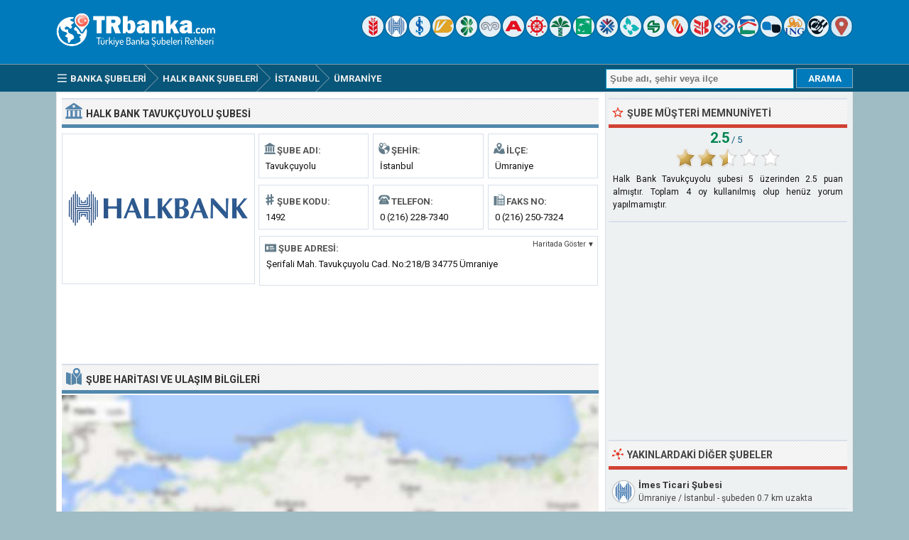

--- FILE ---
content_type: text/html; charset=ISO-8859-9
request_url: https://www.trbanka.com/halk-bank-tavukcuyolu-istanbul-subesi.html
body_size: 7169
content:
<!DOCTYPE html> 
<html lang="tr">
<head>
<title>Halk Bank Tavukçuyolu Şubesi - Ümraniye, İstanbul</title>
<meta http-equiv="Content-Type" content="text/html; charset=ISO-8859-9" />
<meta name="Description" content="İstanbul ili Ümraniye ilçesinde 1492 şube kodu ile faaliyet gösteren Halk Bank Tavukçuyolu şubesinin adres, telefon, faks bilgilerini ve çalışma saatlerini görüntüleyin." />
<meta name="viewport" content="width=device-width, initial-scale=1.0">
<meta property="og:url" content="https://www.trbanka.com/halk-bank-tavukcuyolu-istanbul-subesi.html" />
<meta property="og:type" content="website" />
<meta property="og:title" content="Halk Bank Tavukçuyolu Şubesi" />
<meta property="og:description" content="İstanbul ili Ümraniye ilçesinde 1492 şube kodu ile faaliyet gösteren Halk Bank Tavukçuyolu şubesinin adres, telefon, faks bilgilerini ve çalışma saatlerini görüntüleyin." />
<meta property="og:image" content="https://www.trbanka.com/logo/halk-bank.png" />
<link rel="preconnect" href="https://fonts.gstatic.com" crossorigin>
<link rel="preload" as="style" href="https://fonts.googleapis.com/css2?family=Roboto:wght@400;700&display=swap">
<link rel="stylesheet" media="print" onload="this.onload=null;this.removeAttribute('media');" href="https://fonts.googleapis.com/css2?family=Roboto:wght@400;700&display=swap">
<noscript><link rel="stylesheet" href="https://fonts.googleapis.com/css2?family=Roboto:wght@400;700&display=swap"></noscript>
<link rel="stylesheet" type="text/css" href="https://www.trbanka.com/style.css" />
<link rel="icon" type="image/png" href="https://www.trbanka.com/favicon-96x96.png" sizes="96x96" />
<link rel="icon" type="image/svg+xml" href="https://www.trbanka.com/favicon.svg" />
<link rel="shortcut icon" sizes="16x16" href="https://www.trbanka.com/favicon.ico" />
<link rel="apple-touch-icon" sizes="180x180" href="https://www.trbanka.com/apple-touch-icon.png" />
<meta name="apple-mobile-web-app-title" content="TRBanka" />
<link rel="manifest" href="https://www.trbanka.com/site.webmanifest" />
</head>
<body>
<div class="titleblock">
<div class="topcontainer">
<div class="logo"><a href="https://www.trbanka.com"><img src="https://www.trbanka.com/graphics/logo.png" width="238" height="54" alt="Türkiye Banka Şubeleri Rehberi" class="logoimage" /></a></div>

<div class="topright">
<a href="https://www.trbanka.com/ziraat-bankasi/" title="Türkiye Cumhuriyeti Ziraat Bankası"><span class="sp_ziraat-bankasi icon"></span></a>
<a href="https://www.trbanka.com/halk-bank/" title="Türkiye Halk Bankası"><span class="sp_halk-bank icon activeicon"></span></a>
<a href="https://www.trbanka.com/is-bankasi/" title="Türkiye İş Bankası"><span class="sp_is-bankasi icon"></span></a>
<a href="https://www.trbanka.com/vakifbank/" title="Vakıfbank"><span class="sp_vakifbank icon"></span></a>
<a href="https://www.trbanka.com/garanti-bbva/" title="Garanti BBVA"><span class="sp_garanti-bbva icon"></span></a>
<a href="https://www.trbanka.com/yapi-kredi/" title="Yapı ve Kredi Bankası"><span class="sp_yapi-kredi icon"></span></a>
<a href="https://www.trbanka.com/akbank/" title="Akbank"><span class="sp_akbank icon"></span></a>
<a href="https://www.trbanka.com/denizbank/" title="Denizbank"><span class="sp_denizbank icon"></span></a>
<a href="https://www.trbanka.com/kuveyt-turk/" title="Kuveyt Türk"><span class="sp_kuveyt-turk icon"></span></a>
<a href="https://www.trbanka.com/turk-ekonomi-bankasi/" title="Türk Ekonomi Bankası"><span class="sp_turk-ekonomi-bankasi icon"></span></a>
<a href="https://www.trbanka.com/qnb-finansbank/" title="QNB Finansbank"><span class="sp_qnb-finansbank icon"></span></a>
<a href="https://www.trbanka.com/turkiye-finans/" title="Türkiye Finans"><span class="sp_turkiye-finans icon"></span></a>
<a href="https://www.trbanka.com/sekerbank/" title="Şekerbank"><span class="sp_sekerbank icon"></span></a>
<a href="https://www.trbanka.com/albaraka-turk/" title="Albaraka Türk"><span class="sp_albaraka-turk icon"></span></a>
<a href="https://www.trbanka.com/ziraat-katilim/" title="Ziraat Katılım Bankası"><span class="sp_ziraat-katilim icon"></span></a>
<a href="https://www.trbanka.com/vakif-katilim/" title="Vakıf Katılım Bankası"><span class="sp_vakif-katilim icon"></span></a>
<a href="https://www.trbanka.com/emlak-katilim/" title="Emlak Katılım Bankası"><span class="sp_emlak-katilim icon"></span></a>
<a href="https://www.trbanka.com/anadolubank/" title="Anadolubank"><span class="sp_anadolubank icon"></span></a>
<a href="https://www.trbanka.com/ing-bank/" title="ING Bank"><span class="sp_ing-bank icon"></span></a>
<a href="https://www.trbanka.com/odeabank/" title="Odeabank"><span class="sp_odeabank icon"></span></a>
<a href="https://www.trbanka.com/yakin-subeler.html" title="En Yakın Banka Şubeleri"><span class="sp_location_finder icon"></span></a>
</div>

</div>
</div>
<div class="navanchor"></div>
<div class="navigation">
<div class="topcontainer">
<nav class="navbar">
<span id="pull"><span class="sp_menu_mobile"></span>Menu</span>
<ul itemscope itemtype="http://schema.org/BreadcrumbList">
<li itemprop="itemListElement" itemscope itemtype="http://schema.org/ListItem"><a href="https://www.trbanka.com/" class="brlink" itemprop="item"><span class="sp_menu"></span><span itemprop="name">Banka Şubeleri</span></a><meta itemprop="position" content="1" /></li>
<li itemprop="itemListElement" itemscope itemtype="http://schema.org/ListItem" class="brnone"><a href="https://www.trbanka.com/istanbul-banka-subeleri.html" class="brlink" itemprop="item"><span itemprop="name">İstanbul Bankaları</span></a><meta itemprop="position" content="2" /></li>
<li itemprop="itemListElement" itemscope itemtype="http://schema.org/ListItem"><a href="https://www.trbanka.com/halk-bank/" class="brlink" itemprop="item"><span itemprop="name">Halk Bank Şubeleri</span></a><meta itemprop="position" content="3" /></li>
<li itemprop="itemListElement" itemscope itemtype="http://schema.org/ListItem"><a href="https://www.trbanka.com/halk-bank-istanbul-subeleri.html" class="brlink" itemprop="item"><span itemprop="name"><span class="brnone">Halkbank </span>İstanbul<span class="brnone"> Şubeleri</span></span></a><meta itemprop="position" content="4" /></li><li itemprop="itemListElement" itemscope itemtype="http://schema.org/ListItem"><a href="https://www.trbanka.com/halk-bank-subeleri-umraniye-istanbul.html" class="brlink" itemprop="item"><span itemprop="name"><span class="brnone">Halkbank </span>Ümraniye<span class="brnone"> Şubeleri</span></span></a><meta itemprop="position" content="5" /></li>
<li itemprop="itemListElement" itemscope itemtype="http://schema.org/ListItem" class="brnone"><a href="https://www.trbanka.com/halk-bank-tavukcuyolu-istanbul-subesi.html" class="brlink" itemprop="item"><span itemprop="name">Halk Bank Tavukçuyolu Şubesi</span></a><meta itemprop="position" content="6" /></li>
</ul>  
</nav>

<div class="mobile_buttons">
<div class="mobile_search"><span class="sp_search"></span><span class="mobiletext">ARAMA</span></div>
<div class="mobile_gps"><a href="https://www.trbanka.com/halk-bank/yakin-subeler.html" class="brlink" title="En Yakın Banka Şubeleri"><span class="sp_mobile_gps"></span><span class="mobiletext">EN YAKIN ŞUBELER</span></a></div>
</div>

<div class="searchform">
<form id="banksearch" class="banksearch" method="GET" action="https://www.trbanka.com/search.php">
<input id="keyword" class="inputtext" type="text" name="word" value="" placeholder="Şube adı, şehir veya ilçe" onclick="this.style.color = '#4A4A4A';" onkeyup="suggest(event);" onblur="hidesuggestions();" required="required" /> 
<input type="submit" value="ARAMA" class="searchbutton" />
<div id="suggestions"><div id="suggest"></div></div>
</form>
</div>


</div>
</div>

<div class="container">
<div class="content">

<div class="leftdiv">
<div class="ldiv"><span class="sp_bank"></span><h1>Halk Bank Tavukçuyolu Şubesi</h1></div>
<div class="bank_image"><a href="https://www.trbanka.com/halk-bank/"><img src="https://www.trbanka.com/logo/halk-bank.png" width="270" height="220" alt="Halk Bank" class="banklogo" /></a></div>
<div id="bank_information" class="bank_information">


<ul class="details">
<li><div class="dbox"><span class="sp_branch"></span><span class="dtab">Şube Adı:</span><span class="dvalue">Tavukçuyolu</span></div></li>
<li><div class="dbox"><span class="sp_city"></span><span class="dtab">Şehir:</span><span class="dvalue">İstanbul</span></div></li>
<li><div class="dbox"><span class="sp_town"></span><span class="dtab">İlçe:</span><span class="dvalue">Ümraniye</span></div></li>
<li><div class="dbox"><span class="sp_branchcode"></span><span class="dtab">Şube Kodu:</span><span class="dvalue">1492</span></div></li>
<li><div class="dbox"><span class="sp_telephone"></span><span class="dtab">Telefon:</span><span class="dvalue"><span class="click-to-call"><a href="tel:02162287340" class="ext">0 (216) 228-7340</a></span><span class="phone-number">0 (216) 228-7340</span></span></div></li>
<li><div class="dbox"><span class="sp_fax"></span><span class="dtab">Faks No:</span><span class="dvalue"><span class="click-to-call"><a href="tel:02162507324" class="ext">0 (216) 250-7324</a></span><span class="fax-number">0 (216) 250-7324</span></span></div></li>
</ul>

<div class="box"><div class="address"><span class="sp_address"></span><span class="dtab">Şube Adresi:</span><span class="showonmap">Haritada Göster &#x25BC;</span><span class="dvaluex">Şerifali Mah. Tavukçuyolu Cad. No:218/B 34775 Ümraniye</span></div></div>
</div>
</div>



<div class="leftdiv">
<div class="bann">

<!-- Trbanka 728x90 -->
<ins class="adsbygoogle"
     style="display:block"
     data-ad-client="ca-pub-6200851690239130"
     data-ad-slot="1456338751"
     data-ad-format="horizontal"></ins>
<script>
(adsbygoogle = window.adsbygoogle || []).push({});
</script></div>
</div>


<div class="leftdiv">
<div class="ldiv" id="google-maps-title"><span class="sp_map"></span><h2>Şube Haritası ve Ulaşım Bilgileri</h2></div>
<div class="google-maps">
<div id="map"></div>
</div>
<div class="show-on-maps"><a href="http://maps.google.com.tr/maps?daddr=41.004295,29.149775&amp;ll="><span class="sp_google-maps"></span>Yol Tarifi Alın</a></div>
</div>

<div class="leftdiv">
<div class="ldiv"><span class="sp_info"></span><h2>Şube Bilgileri ve İletişim</h2></div>
<p>Halk Bank Tavukçuyolu Şubesi, İstanbul ilinde Ümraniye ilçesinde faaliyet göstermektedir. Halkbank Tavukçuyolu  şubesine 0 (216) 228-7340 numaralı telefon aracılığıyla veya 0 (216) 250-7324 faks numarası ile erişebilirsiniz. Şube çalışma saatleri dışında bankacılık işlemleriniz için 0 (850) 222 0 400 numaralı çağrı merkezini veya https://www.halkbank.com.tr adresli online internet bankacılığı hizmetini kullanabilirsiniz.</p>
<p>EFT veya havale gibi para transferi (TL) işlemleri için Türkiye Halk Bankası banka kodu "12",  Tavukçuyolu şube kodu "1492" olarak tanımlanmıştır. Uluslararası para transferleri için kullanılan (USD, EUR ve GBP) SWIFT / BIC kodu tüm Halkbank şubeleri için aynı olup "TRHBTR2A" şeklindedir. Daha detaylı bilgi için bankanın resmi sitesini ziyaret edebilirsiniz.</p>

<div class="bann">

<!-- Trbanka 728x90 Bottom -->
<ins class="adsbygoogle"
     style="display:block"
     data-ad-client="ca-pub-6200851690239130"
     data-ad-slot="8863353159"
     data-ad-format="auto"></ins>
<script>
(adsbygoogle = window.adsbygoogle || []).push({});
</script></div>
</div>
<div class="leftdiv">
<div class="ldiv"><span class="sp_hours"></span><h2>Şube Çalışma Saatleri</h2></div>
<ul class="bank_hours">
<li><div class="dbox"><span class="rtab"><span class="greenho">&#9632;</span> Hafta İçi:</span><span class="dvalue hourvalue">09:00 - 12:30 ve 13:30 - 17:00</span></div></li>
<li><div class="dbox"><span class="rtab"><span class="redho">&#9632;</span> Öğle Arası:</span><span class="dvalue hourvalue">12:30 - 13:30 (Kapalı)</span></div></li>
<li><div class="dbox"><span class="rtab"><span class="redho">&#9632;</span> Hafta Sonu:</span><span class="dvalue hourvalue">Cumartesi Pazar Kapalı</span></div></li>
</ul>
<p>Halk Bank Tavukçuyolu şubesi haftaiçi sabah 09:00'da açılmaktadır. Şubede kapanış saati olan akşam 17:00'e kadar hizmet verilmektedir. Tavukçuyolu şubesinde 12:30 - 13:30 saatleri arasında öğle arası molası verilmekte olup bu saatlerde şubede işlem yapılamamaktadır. Cumartesi ve Pazar günleri şube kapalıdır.</p>
</div>

<div class="leftdiv">
<div class="ldiv"><span class="sp_bank"></span><h2>Banka <span class="extra">Hakkında </span>Genel Bilgiler</h2></div>
<ul class="bank_details">
<li><div class="dbox"><span class="sp_branch"></span><span class="rtab">Banka İsmi:</span><span class="dvalue">Halk Bank</span></div></li>
<li><div class="dbox"><span class="sp_bankcode"></span><span class="rtab">Banka Kodu (EFT):</span><span class="dvalue">0012</span></div></li>
<li><div class="dbox"><span class="sp_swift"></span><span class="rtab">SWIFT Kodu (BIC):</span><span class="dvalue">TRHBTR2A</span></div></li>
<li><div class="dbox"><span class="sp_bankurl"></span><span class="rtab">İnternet Şubesi:</span><span class="dvalue"><a href="https://www.halkbank.com.tr" target="_blank" class="ext">halkbank.com.tr</a></span></div></li>
<li><div class="dbox"><span class="sp_bankphone"></span><span class="rtab">Çağrı Merkezi:</span><span class="dvalue"><span class="click-to-call"><a href="tel:08502220400" class="ext">0 (850) 222 0 400</a></span><span class="phone-number">0 (850) 222 0 400</span></span></div></li>
<li><div class="dbox"><span class="sp_bankbranches"></span><span class="rtab">Yurtiçi Şube:</span><span class="dvalue">81 ilde 1047 şube</span></div></li>
</ul>
</div>


<div class="comments" id="comments">
<div class="leftdiv">
<div class="ldiv"><span class="sp_comment"></span><div class="comments_top" id="comments_top"></div><h2>Şube <span class="extra">ile İlgili </span>Yorum ve Şikayetler</h2></div><p id="nocomments">Henüz bu şube ile ilgili yorum yapılmamış. İlk yorumu siz girmek ister misiniz?</p>
<p class="submitreview">Halk Bank Tavukçuyolu şubesi hakkında yorumunuzu ekleyin</p>
<div id="commentarea">
<form id="commentform">
<input type="hidden" id="type" name="type" value="c">
<input type="hidden" id="id" name="id" value="10480">
<input type="hidden" id="bank" name="bank" value="0012">
<div class="submitcomment">
<div class="formavatar"><img src="https://www.trbanka.com/graphics/noavatar.png" width="50" height="50" alt="avatar" /></div>
<div class="formreview"><textarea placeholder="Şube ile ilgili yorumunuz..." id="review" name="review" class="formmessage" required></textarea></div>
</div>

<div class="ratingline"></div>

<div class="formlogin" id="formlogin"></div>
<div class="formdata" id="formdata"></div>
</form>
</div>
<div id="posted"></div>

</div>

</div>
</div>

<div class="right">

<div class="rightdiv">
<div class="rdiv"><span class="sp_rate"></span>Şube Müşteri Memnuniyeti</div>
<div class="ratingblock"><div id="unit_long10480"><div class="ratingtext"><span class="ratingbig">2.5</span><span class="ratingsmall"> / 5</span></div>  <ul id="unit_ul10480" class="unit-rating" style="width:150px;">     <li class="current-rating" style="width:75px;">Puan 2.50/5</li><li ><a href="javascript:void(0)" title="1 puan" class="r1-unit rater" onclick="rateSite('1','10480','5'); return false;">1</a></li><li ><a href="javascript:void(0)" title="2 puan" class="r2-unit rater" onclick="rateSite('2','10480','5'); return false;">2</a></li><li ><a href="javascript:void(0)" title="3 puan" class="r3-unit rater" onclick="rateSite('3','10480','5'); return false;">3</a></li><li ><a href="javascript:void(0)" title="4 puan" class="r4-unit rater" onclick="rateSite('4','10480','5'); return false;">4</a></li><li ><a href="javascript:void(0)" title="5 puan" class="r5-unit rater" onclick="rateSite('5','10480','5'); return false;">5</a></li>  </ul><div itemscope itemtype="https://schema.org/AggregateRating"><div class="medium"><span itemprop="itemReviewed" itemscope itemtype="https://schema.org/BankOrCreditUnion"><span itemprop="name">Halk Bank Tavukçuyolu şubesi</span></span> <span itemprop="bestRating">5</span> üzerinden <span itemprop="ratingValue">2.5</span> puan almıştır. Toplam <span itemprop="ratingCount">4</span> oy kullanılmış olup henüz yorum yapılmamıştır.</div></div></div></div>
</div>

<div class="rightdiv">
<div class="rightbann">
<div class="rbn">
<!-- Trbanka 336x280 -->
<ins class="adsbygoogle"
     style="display:block"
     data-ad-client="ca-pub-6200851690239130"
     data-ad-slot="7363271550"
     data-ad-format="auto"></ins>
<script>
(adsbygoogle = window.adsbygoogle || []).push({});
</script>
</div></div>
</div>


<div class="rightdiv">
<div class="rdiv"><span class="sp_nearby"></span>Yakınlardaki Diğer Şubeler</div>
<div class="branches_nearby"><div class="near_branches">
<span class="sp_halk-bank lefticon cursor" data-id="5787" title="Haritada Göster"></span>
<div class="near_title"><a href="https://www.trbanka.com/halk-bank-imes-ticari-istanbul-subesi.html">İmes Ticari Şubesi</a></div>
<div class="undertitletext">Ümraniye / İstanbul - şubeden 0.7 km uzakta</div>
</div>
<div class="near_branches">
<span class="sp_halk-bank lefticon cursor" data-id="12580" title="Haritada Göster"></span>
<div class="near_title"><a href="https://www.trbanka.com/halk-bank-nato-yolu-istanbul-subesi.html">Nato Yolu Şubesi</a></div>
<div class="undertitletext">Ümraniye / İstanbul - şubeden 0.9 km uzakta</div>
</div>
<div class="near_branches">
<span class="sp_halk-bank lefticon cursor" data-id="5785" title="Haritada Göster"></span>
<div class="near_title"><a href="https://www.trbanka.com/halk-bank-imes-istanbul-subesi.html">İMES Şubesi</a></div>
<div class="undertitletext">Ümraniye / İstanbul - şubeden 0.9 km uzakta</div>
</div>
<div class="near_branches">
<span class="sp_halk-bank lefticon cursor" data-id="5661" title="Haritada Göster"></span>
<div class="near_title"><a href="https://www.trbanka.com/halk-bank-serifali-istanbul-subesi.html">Şerifali Şubesi</a></div>
<div class="undertitletext">Ataşehir / İstanbul - şubeden 1.5 km uzakta</div>
</div>
<div class="near_branches">
<span class="sp_halk-bank lefticon cursor" data-id="5784" title="Haritada Göster"></span>
<div class="near_title"><a href="https://www.trbanka.com/halk-bank-ihlamurkuyu-istanbul-subesi.html">Ihlamurkuyu Şubesi</a></div>
<div class="undertitletext">Ümraniye / İstanbul - şubeden 1.5 km uzakta</div>
</div>
<div class="near_branches">
<span class="sp_halk-bank lefticon cursor" data-id="9656" title="Haritada Göster"></span>
<div class="near_title"><a href="https://www.trbanka.com/halk-bank-dudullu-istanbul-subesi.html">Dudullu Şubesi</a></div>
<div class="undertitletext">Ümraniye / İstanbul - şubeden 1.6 km uzakta</div>
</div>
<div class="near_branches">
<span class="sp_halk-bank lefticon cursor" data-id="11797" title="Haritada Göster"></span>
<div class="near_title"><a href="https://www.trbanka.com/halk-bank-mozaik-carsi-istanbul-subesi.html">Mozaik Çarşı Şubesi</a></div>
<div class="undertitletext">Ataşehir / İstanbul - şubeden 2 km uzakta</div>
</div>
<div class="near_branches">
<span class="sp_halk-bank lefticon cursor" data-id="11754" title="Haritada Göster"></span>
<div class="near_title"><a href="https://www.trbanka.com/halk-bank-des-sanayi-sitesi-istanbul-subesi.html">Des Sanayi Sitesi Şubesi</a></div>
<div class="undertitletext">Ümraniye / İstanbul - şubeden 2.7 km uzakta</div>
</div>
<div class="return_map" data-id="10480">
<span class="sp_return"></span>
<div class="near_title">Haritayı şubeye geri getir...</div>
</div>

</div>
</div>


<div class="rightdiv">
<div class="rdiv"><span class="sp_nearby"></span>Şubeye Yakın Diğer Bankalar</div>
<div class="right_branches">
<span class="sp_akbank lefticon"></span>
<div class="near_title"><a href="https://www.trbanka.com/akbank-tavukcuyolu-istanbul-subesi.html">Akbank Tavukçuyolu</a></div>
<div class="undertitletext">Şerifali Mah. Tavukçuyolu Cad. No:228 Ümraniye-İstanbul</div>
</div><div class="right_branches">
<span class="sp_vakifbank lefticon"></span>
<div class="near_title"><a href="https://www.trbanka.com/vakifbank-tavukcuyolu-istanbul-subesi.html">Vakıfbank Tavukçuyolu</a></div>
<div class="undertitletext">Şerifali Mah. Tavukçuyolu Cad. No:204/A Ümraniye/İstanbul</div>
</div><div class="right_branches">
<span class="sp_yapi-kredi lefticon"></span>
<div class="near_title"><a href="https://www.trbanka.com/yapi-kredi-tavukcuyolu-istanbul-subesi.html">Yapı Kredi Tavukçuyolu</a></div>
<div class="undertitletext">Yukarı Dudullu Mah. Barbaros Cad. No:2 Ümraniye / İstanbul</div>
</div><div class="right_branches">
<span class="sp_ziraat-bankasi lefticon"></span>
<div class="near_title"><a href="https://www.trbanka.com/ziraat-bankasi-serifali-istanbul-subesi.html">Ziraat Bankası Şerifali</a></div>
<div class="undertitletext">Yukarı Dudullu Mah. Tavukçuyolu Cd. No:231A/1 34775 Ümraniye İstanbul</div>
</div><div class="right_branches">
<span class="sp_kuveyt-turk lefticon"></span>
<div class="near_title"><a href="https://www.trbanka.com/kuveyt-turk-tavukcuyolu-istanbul-subesi.html">Kuveyt Türk Tavukçuyolu</a></div>
<div class="undertitletext">Şerifali Mah. Tavukçuyolu Cad. No:252/A Ümraniye/İstanbul</div>
</div><div class="right_branches">
<span class="sp_kuveyt-turk lefticon"></span>
<div class="near_title"><a href="https://www.trbanka.com/kuveyt-turk-tavukcuyolu-ticari-istanbul-subesi.html">Kuveyt Türk Tavukçuyolu Ticari</a></div>
<div class="undertitletext">Şerifali Mah. Tavukçuyolu Cad. No:252/A Ümraniye/İstanbul</div>
</div><div class="right_branches">
<span class="sp_turkiye-finans lefticon"></span>
<div class="near_title"><a href="https://www.trbanka.com/turkiye-finans-tavukcuyolu-istanbul-subesi.html">Türkiye Finans Tavukçuyolu</a></div>
<div class="undertitletext">Yukarı Dudullu Mah. Tavukçuyolu Cd. No:268 Ümraniye İstanbul</div>
</div><div class="right_branches">
<span class="sp_garanti-bbva lefticon"></span>
<div class="near_title"><a href="https://www.trbanka.com/garanti-bbva-dudullu-istanbul-subesi.html">Garanti BBVA Dudullu</a></div>
<div class="undertitletext">Yukarı Dudullu Mahallesi Keresteciler Sitesi A Blok No:1</div>
</div>
</div>

<div class="rightdiv">
<div class="rdiv"><span class="sp_wronginfo"></span>Şube Bilgileri Hatalı mı?</div>
<p>Şubeye ait bilgiler en son 08/12/2023 tarihinde güncellenmiştir. Yanlış olduğunu düşündüğünüz bilgileri bize iletmek için <span id="reporterror" class="reporterror">burayı tıklayınız</span>&#9993;</p><div class="errorreporting">
<form name="error_form" id="error_form" method="POST" action="includes/sendreport.php">
<div>Adınız Soyadınız:</div>
<input name="name" id="name" type="text" class="formname" value=""/>
<div>Email Adresiniz:</div>
<input name="email" id="email" type="text" class="formemail" value=""/>
<div>Hata Türü:</div>
<select name="subject" id="subject" class="formsubject">
<option value="Hatalı Telefon Numarası">Hatalı Telefon Numarası</option>
<option value="Hatalı Adres Bilgisi">Hatalı Adres Bilgisi</option>
<option value="Kapanmış / Faal Değil">Kapanmış / Faal Değil</option>
<option value="Diğer">Diğer</option>
</select>
<div>Hatayı Belirtiniz:</div>
<textarea name="message" id="message" cols="4" rows="3" class="formmessageerror"></textarea>
<input name="id" id="branchid" type="hidden" value="10480"/>
<input name="branch" id="branch" type="hidden" value="Halk Bank Tavukçuyolu"/>
<input name="Submit" type="submit" class="formsubmit" value="HATA BİLDİR" onclick=""/>
</form>
</div>
</div>

<div class="rightdiv">
<div class="rdiv"><span class="sp_social"></span>Sosyal Medyada Destekleyin</div>
<div class="sosyal_medya">
<a href="https://www.facebook.com/sharer/sharer.php?u=https%3A%2F%2Fwww.trbanka.com%2Fhalk-bank-tavukcuyolu-istanbul-subesi.html" class="social_share"><span class="sp_fb" title="Facebook"></span></a>
<a href="https://www.linkedin.com/cws/share?url=https%3A%2F%2Fwww.trbanka.com%2Fhalk-bank-tavukcuyolu-istanbul-subesi.html" class="social_share"><span class="sp_gp" title="Linkedin"></span></a>
<a href="https://twitter.com/share?url=https%3A%2F%2Fwww.trbanka.com%2Fhalk-bank-tavukcuyolu-istanbul-subesi.html&amp;text=Halk+Bank+Tavuk%C3%A7uyolu+%C5%9Eubesi+-+%C3%9Cmraniye%2C+%C4%B0stanbul" class="social_share"><span class="sp_tw" title="Twitter"></span></a>
</div>
</div>

</div>
<div class="clearleft"></div>
</div>

<script>
var locations = [
['10480', 41.004295, 29.149775, 'Halkbank Tavukçuyolu', 'halk-bank', 'halk-bank-tavukcuyolu-istanbul'],['5787', 41.003468, 29.157986, 'Halkbank İmes Ticari', 'halk-bank', 'halk-bank-imes-ticari-istanbul'],['12580', 41.011929, 29.150738, 'Halkbank Nato Yolu', 'halk-bank', 'halk-bank-nato-yolu-istanbul'],['5785', 41.003670, 29.160019, 'Halkbank İMES', 'halk-bank', 'halk-bank-imes-istanbul'],['5661', 40.997906, 29.134684, 'Halkbank Şerifali', 'halk-bank', 'halk-bank-serifali-istanbul'],['5784', 41.016346, 29.141207, 'Halkbank Ihlamurkuyu', 'halk-bank', 'halk-bank-ihlamurkuyu-istanbul'],['9656', 41.016525, 29.160275, 'Halkbank Dudullu', 'halk-bank', 'halk-bank-dudullu-istanbul'],['11797', 40.989681, 29.135315, 'Halkbank Mozaik Çarşı', 'halk-bank', 'halk-bank-mozaik-carsi-istanbul'],['11754', 41.000259, 29.181362, 'Halkbank Des Sanayi Sitesi', 'halk-bank', 'halk-bank-des-sanayi-sitesi-istanbul'],
]
var markers = {};
var markerArray = [];
function initialize() {
var mobile = $(window).width() > 800 ? 0 : 1;

var map = L.map('map', {dragging:!L.Browser.mobile , scrollWheelZoom:true}).setView([41.004295,29.149775], 16);
L.tileLayer('https://www.trbanka.com/maps/{z}/{x}/{y}.png', {
tileSize: 256,
maxZoom: 18,
minZoom: 7,
attribution: 'Map data &copy; <a href="http://openstreetmap.org">OpenStreetMap</a>'
}).addTo(map);
var maxBounds = [[30,10],[48,60]];
map.setMaxBounds(maxBounds);
map.zoomControl.setPosition('bottomright');
L.control.scale({imperial: false}).addTo(map);

for (i = 0; i < locations.length; i++) {  

if (i == 0) {
var iconcontent = L.divIcon({html: "<span class\=\"sp_halk-bank currenticon\"></span>"});
} else {
var iconcontent = L.divIcon({html: "<span class\=\"sp_halk-bank mapicon\"></span>"});
}

var content = "<div class=\"gmapwindow\"><div class=\"bankinfoimage\"><img src=\"logo/small/" + locations[i][4] + ".png\"></div><div class=\"gmaptitle\" id=\"title\"><a href=\"https://www.trbanka.com/" + locations[i][5] + "-subesi.html\">" + locations[i][3] + "</a></div><a href=\"https://www.trbanka.com/" + locations[i][5] + "-subesi.html\"><div class=\"gmapdetails\">Şube Detayları İçin Tıklayınız</a></div></div>";
if (i == 0) { content = "<div class=\"gmapwindow\"><div class=\"bankinfoimage\"><img src=\"logo/small/" + locations[i][4] + ".png\"></div><div class=\"gmaptitle\" id=\"title\">" + locations[i][3] + "</div></div>"; }

if (i == 0 && mobile == 0) {
var marker = L.marker([locations[i][1],locations[i][2]], {icon: iconcontent}).addTo(map).bindPopup(content).openPopup().on('click', clickZoom);
} else {
var marker = L.marker([locations[i][1],locations[i][2]], {icon: iconcontent}).addTo(map).bindPopup(content).on('click', clickZoom);
}
markers[locations[i][0]] = marker;
markerArray.push(L.marker([locations[i][1], locations[i][2]]));
}


function clickZoom(e) {	map.setView(e.target.getLatLng(),16); }


}
</script>
<div class="footer">
<div class="bottomcontainer">
<div class="footerright">&#9679; <a class="bottom" href="https://www.trbanka.com/banka-sube-kodlari/">Banka Şube Kodları</a> &#9679; <a class="bottom" href="https://www.trbanka.com/banka-swift-kodlari/">SWIFT Kodları</a> &#9679; <a class="bottom" href="https://www.trbanka.com/banka-eft-kodlari/">EFT Kodları</a></div><div class="footerrightsingle">&#128270; <a class="bottom" href="https://www.trbanka.com/yakin-subeler.html">En Yakın Banka Şubeleri</a></div>
<div class="footertext"><span class="footer_copyright">TRBanka.com  &#169; 2008-2026 | <a class="bottom" href="https://www.trbanka.com/kullanim-sartlari.html">Kullanım Şartları</a> | <a class="bottom" href="https://www.trbanka.com/gizlilik-politikasi.html">Gizlilik<span class="extra"> Politikası</span></a> | <a class="bottom" href="https://www.trbanka.com/contact.html">İletişim</a></span><span class="footer_terms"><br />Trbanka.com banka şubesi sorgulama servisi, Türkiye Bankalar Birliği verileri baz alınarak hazırlanmıştır. Siteyi kullanırken sorumluluk kullanıcıya aittir. Sitede kullanılan banka görsellerinin hakları ilgili şirketlere aittir.</span></div>
</div>
</div>

<span class="scroll_arrow"><a href="#" class="scrollup">Scroll</a></span>
<script src="//ajax.googleapis.com/ajax/libs/jquery/2.1.3/jquery.min.js"></script>
<script defer src="https://www.trbanka.com/js/trbanka.min.js"></script>
<script async src="https://pagead2.googlesyndication.com/pagead/js/adsbygoogle.js?client=ca-pub-6200851690239130" crossorigin="anonymous"></script>
<script>
var sc_project=3317972;
var sc_invisible=1;
var sc_security="96c18f80";
var sc_https=1;
var scJsHost = "https://secure.";
(function() {
    var s = document.createElement("script");
    s.type = "text/javascript";
    s.src = scJsHost + "statcounter.com/counter/counter.js";
    s.async = true;
    s.defer = true;
    document.body.appendChild(s);
})();
</script>
</body>
</html>

--- FILE ---
content_type: text/html; charset=utf-8
request_url: https://www.google.com/recaptcha/api2/aframe
body_size: 266
content:
<!DOCTYPE HTML><html><head><meta http-equiv="content-type" content="text/html; charset=UTF-8"></head><body><script nonce="JPzThzpeboosBUTjSabb_Q">/** Anti-fraud and anti-abuse applications only. See google.com/recaptcha */ try{var clients={'sodar':'https://pagead2.googlesyndication.com/pagead/sodar?'};window.addEventListener("message",function(a){try{if(a.source===window.parent){var b=JSON.parse(a.data);var c=clients[b['id']];if(c){var d=document.createElement('img');d.src=c+b['params']+'&rc='+(localStorage.getItem("rc::a")?sessionStorage.getItem("rc::b"):"");window.document.body.appendChild(d);sessionStorage.setItem("rc::e",parseInt(sessionStorage.getItem("rc::e")||0)+1);localStorage.setItem("rc::h",'1769479783878');}}}catch(b){}});window.parent.postMessage("_grecaptcha_ready", "*");}catch(b){}</script></body></html>